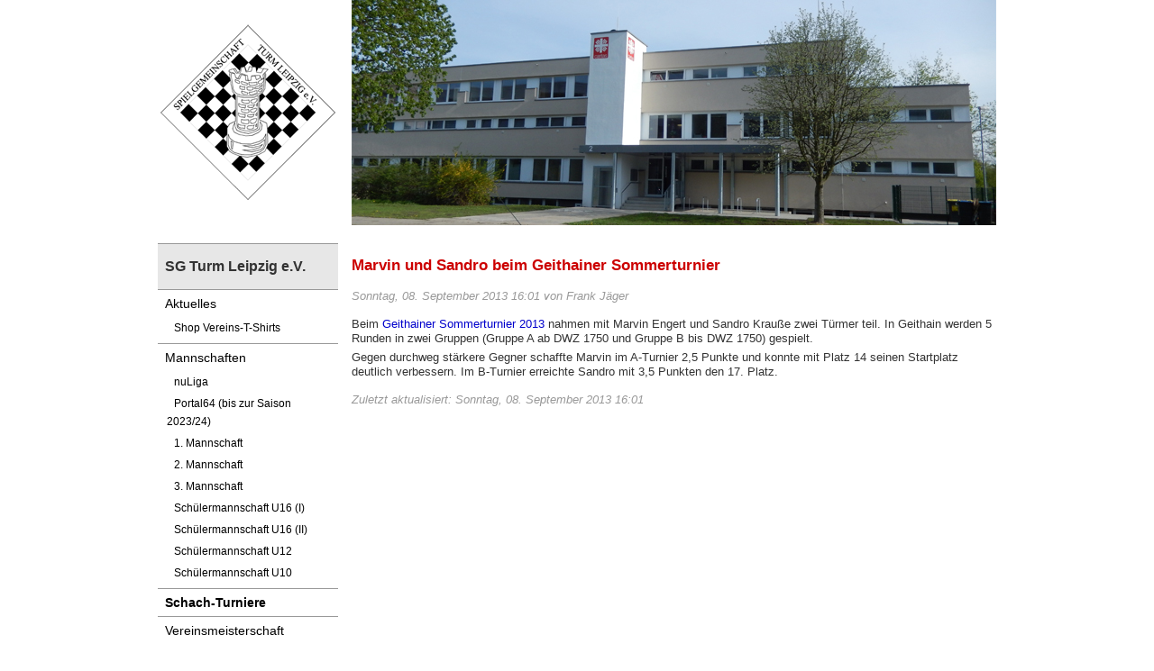

--- FILE ---
content_type: text/html; charset=utf-8
request_url: https://www.turm-leipzig.de/turniere/29-erwachsene/78-marvin-und-sandro-beim-geithainer-sommerturnier.html
body_size: 2170
content:
<!DOCTYPE html PUBLIC "-//W3C//DTD XHTML 1.0 Transitional//EN" "http://www.w3.org/TR/xhtml1/DTD/xhtml1-transitional.dtd">
<html xmlns="http://www.w3.org/1999/xhtml" xml:lang="de-de" lang="de-de" >
<head>
<base href="https://www.turm-leipzig.de/turniere/29-erwachsene/78-marvin-und-sandro-beim-geithainer-sommerturnier.html" />
	<meta http-equiv="content-type" content="text/html; charset=utf-8" />
	<meta name="description" content="Schachverein SG Turm Leipzig. Schach-Training jeden Mittwoch ab 17 Uhr im Caritas-Familienzentrum Leipzig-Grünau (Ringstr. 2, 04209 Leipzig)." />
	<meta name="generator" content="Joomla! - Open Source Content Management" />
	<title>Marvin und Sandro beim Geithainer Sommerturnier</title>
	<link href="/templates/sgturm/favicon.ico" rel="shortcut icon" type="image/vnd.microsoft.icon" />
	<link href="/media/com_jce/site/css/content.min.css?badb4208be409b1335b815dde676300e" rel="stylesheet" type="text/css" />
	<link href="/media/plg_system_jcemediabox/css/jcemediabox.min.css?8aff1a0a822f1fd4a34a34e5adf5d86b" rel="stylesheet" type="text/css" />
	<link href="/media/jui/css/bootstrap.min.css" rel="stylesheet" type="text/css" />
	<script src="/media/jui/js/jquery.min.js?42de47e2cb583929d87e056f7c95008a" type="text/javascript"></script>
	<script src="/media/jui/js/jquery-noconflict.js?42de47e2cb583929d87e056f7c95008a" type="text/javascript"></script>
	<script src="/media/jui/js/jquery-migrate.min.js?42de47e2cb583929d87e056f7c95008a" type="text/javascript"></script>
	<script src="/media/plg_system_jcemediabox/js/jcemediabox.min.js?8aff1a0a822f1fd4a34a34e5adf5d86b" type="text/javascript"></script>
	<script type="text/javascript">
jQuery(document).ready(function(){WfMediabox.init({"base":"\/","theme":"standard","width":"","height":"","lightbox":0,"shadowbox":0,"icons":1,"overlay":1,"overlay_opacity":0.8,"overlay_color":"#000000","transition_speed":500,"close":2,"scrolling":"fixed","labels":{"close":"PLG_SYSTEM_JCEMEDIABOX_LABEL_CLOSE","next":"PLG_SYSTEM_JCEMEDIABOX_LABEL_NEXT","previous":"PLG_SYSTEM_JCEMEDIABOX_LABEL_PREVIOUS","cancel":"PLG_SYSTEM_JCEMEDIABOX_LABEL_CANCEL","numbers":"PLG_SYSTEM_JCEMEDIABOX_LABEL_NUMBERS","numbers_count":"PLG_SYSTEM_JCEMEDIABOX_LABEL_NUMBERS_COUNT","download":"PLG_SYSTEM_JCEMEDIABOX_LABEL_DOWNLOAD"},"swipe":true});});
	</script>


<link rel="stylesheet" href="/templates/system/css/system.css" type="text/css" />
<link rel="stylesheet" href="/templates/system/css/general.css" type="text/css" />
<link rel="stylesheet" href="/templates/sgturm/css/template.css" type="text/css" />
<link rel="stylesheet" href="/templates/sgturm/css/menu.css" type="text/css" />
<link rel="stylesheet" href="/templates/sgturm/css/template_print.css" type="text/css" media="print" />

</head>
<body>
<a name="up" id="up"></a>

<p class="vcard">
    <span class="org">SG Turm Leipzig e.V.</span>
    <span class="fn">Frank Jäger</span>
    <span class="adr">
        <span class="street-address">Ringstr. 2</span>
        <span class="postal-code">04209</span>
        <span class="locality">Leipzig</span>
        <span class="country-name">Deutschland</span>
    </span>
    <span class="tel">0171/7965984</span>
    <span class="email">info@turm-leipzig.de</span>
</p>

<div class="center" align="center">
	<div id="wrapper">
        <div class="wrapper2">
    		<div id="system-message-container">
	</div>


            <div id="colleft">
                <div id="logo"><a href="/" title="Schachverein SG Turm Leipzig e.V."><img src="/templates/sgturm/images/logo_sgturm.png" alt="Schachverein SG Turm Leipzig e.V." title="Schachverein SG Turm Leipzig e.V." /></a></div>

                		<div class="moduletable_leftmenu">
							<h3>SG Turm Leipzig e.V.</h3>
						<ul class="nav menu mod-list">
<li class="item-101 default deeper parent"><a href="/" >Aktuelles</a><ul class="nav-child unstyled small"><li class="item-523"><a href="https://shop.spreadshirt.de/sg-turm-shop1/" target="_blank" rel="noopener noreferrer">Shop Vereins-T-Shirts</a></li></ul></li><li class="item-114 deeper parent"><a href="/mannschaften.html" >Mannschaften</a><ul class="nav-child unstyled small"><li class="item-888"><a href="https://svs-schach.liga.nu/" target="_blank" rel="noopener noreferrer">nuLiga</a></li><li class="item-124"><a href="http://svs.portal64.de" target="_blank" rel="noopener noreferrer">Portal64 (bis zur Saison 2023/24)</a></li><li class="item-156"><a href="https://svs-schach.liga.nu/cgi-bin/WebObjects/nuLigaSCHACHDE.woa/wa/groupPage?championship=Sachsen+25%2F26&amp;group=4412" target="_blank" rel="noopener noreferrer">1. Mannschaft</a></li><li class="item-155"><a href="https://svs-schach.liga.nu/cgi-bin/WebObjects/nuLigaSCHACHDE.woa/wa/groupPage?championship=Leipzig+25%2F26&amp;group=4426" target="_blank" rel="noopener noreferrer">2. Mannschaft</a></li><li class="item-849"><a href="https://svs-schach.liga.nu/cgi-bin/WebObjects/nuLigaSCHACHDE.woa/wa/groupPage?championship=Leipzig+25%2F26&amp;group=4882" target="_blank" rel="noopener noreferrer">3. Mannschaft</a></li><li class="item-157"><a href="https://svs-schach.liga.nu/cgi-bin/WebObjects/nuLigaSCHACHDE.woa/wa/groupPage?championship=Sachsen+Jugend+25%2F26&amp;group=4441" target="_blank" rel="noopener noreferrer">Schülermannschaft U16 (I)</a></li><li class="item-891"><a href="https://svs-schach.liga.nu/cgi-bin/WebObjects/nuLigaSCHACHDE.woa/wa/groupPage?championship=Leipzig+Jugend+25%2F26&amp;group=4452" target="_blank" rel="noopener noreferrer">Schülermannschaft U16 (II)</a></li><li class="item-278"><a href="https://svs-schach.liga.nu/cgi-bin/WebObjects/nuLigaSCHACHDE.woa/wa/groupPage?championship=Leipzig+Jugend+25%2F26&amp;group=4432" target="_blank" rel="noopener noreferrer">Schülermannschaft U12</a></li><li class="item-852"><a href="https://svs-schach.liga.nu/cgi-bin/WebObjects/nuLigaSCHACHDE.woa/wa/groupPage?championship=Leipzig+Jugend+25%2F26&amp;group=5201" target="_blank" rel="noopener noreferrer">Schülermannschaft U10</a></li></ul></li><li class="item-131 current active"><a href="/turniere.html" >Schach-Turniere</a></li><li class="item-113 deeper parent"><a href="/vereinsmeisterschaft.html" >Vereinsmeisterschaft</a><ul class="nav-child unstyled small"><li class="item-141"><a href="/vereinsmeisterschaft/vereinsmeister-seit-1978.html" >Vereinsmeister seit 1978</a></li></ul></li><li class="item-116"><a href="/trainings-und-spiellokal.html" >Trainings- und Spiellokal</a></li><li class="item-119"><a href="/schulschach.html" >Schulschach</a></li><li class="item-127"><a href="/terminkalender/month.calendar/2026/01/18/-.html" >Terminkalender</a></li><li class="item-126"><a href="/links.html" >Links</a></li><li class="item-117"><a href="/kontakt.html" >Kontakt</a></li></ul>
		</div>
	

                                    
                                </div>

            <div id="colright">
        				<div class="moduletable_kopfbild">
						<div class="bannergroup_kopfbild">

	<div class="banneritem">
																																                														<img
						src="https://www.turm-leipzig.de/images/banners/caritas_ringstr.jpg"
						alt="Caritas-Familienzentrum Leipzig-Grünau"
						title="Caritas-Familienzentrum Leipzig-Grünau"
						width ="715"						height ="250"					/>
											<div class="clr"></div>
	</div>

</div>
		</div>
	

                <div>
                                            <div id="contentbreit">
                            
                    		<div class="item-page">
    <div class="article">

	<h2>
			Marvin und Sandro beim Geithainer Sommerturnier		</h2>





	<dl class="article-info">
	<dd class="published">
	    Sonntag, 08. September 2013 16:01                            	        		von Frank Jäger        	
        	</dd>

	</dl>



<p>Beim <a target="_blank" href="http://www.mattin48.de/sommer2013erga.htm">Geithainer Sommerturnier 2013</a> nahmen mit Marvin Engert und Sandro Krauße zwei Türmer teil. In Geithain werden 5 Runden in zwei Gruppen (Gruppe A ab DWZ 1750 und Gruppe B bis DWZ 1750) gespielt.</p>
<p>Gegen durchweg stärkere Gegner schaffte Marvin im A-Turnier 2,5 Punkte und konnte mit Platz 14 seinen Startplatz deutlich verbessern. Im B-Turnier erreichte Sandro mit 3,5 Punkten den 17. Platz.</p> 
	



    </div>
</div>

<div class="modified">Zuletzt aktualisiert: Sonntag, 08. September 2013 16:01</div>

                	    	
                        </div>
                                		</div>

            </div>

            <div class="clr"></div>
	    </div>

        <div id="bottom">
            <div class="bottom2">
                		<div class="moduletable_bottommenu">
						<ul class="nav menu mod-list" id="bottommenu">
<li class="item-122"><a href="/impressum.html" >Impressum</a></li><li class="item-123"><a href="/datenschutz.html" >Datenschutz</a></li></ul>
		</div>
	
                <div class="copyright">Copyright &copy; 2026 SG Turm Leipzig e.V.</div>

                <div class="clr"></div>
            </div>
        </div>
	</div>
</div>


</body>
</html>


--- FILE ---
content_type: text/css
request_url: https://www.turm-leipzig.de/templates/sgturm/css/template_print.css
body_size: -69
content:
.onlyprint {
    display: block;
}

.noprint {
    display: none;
}

#colleft, #bottom, #sponsoren, #mainmenu, .articlehits, .articlecategory, .articleicons, .moduletable_mainmenu {
    display: none;
}

div#content {
    width: 650px;
}

h1 {
    margin: 0px 0px 10px 0px;
}

.wrapper2 {
    padding: 0px;
}

